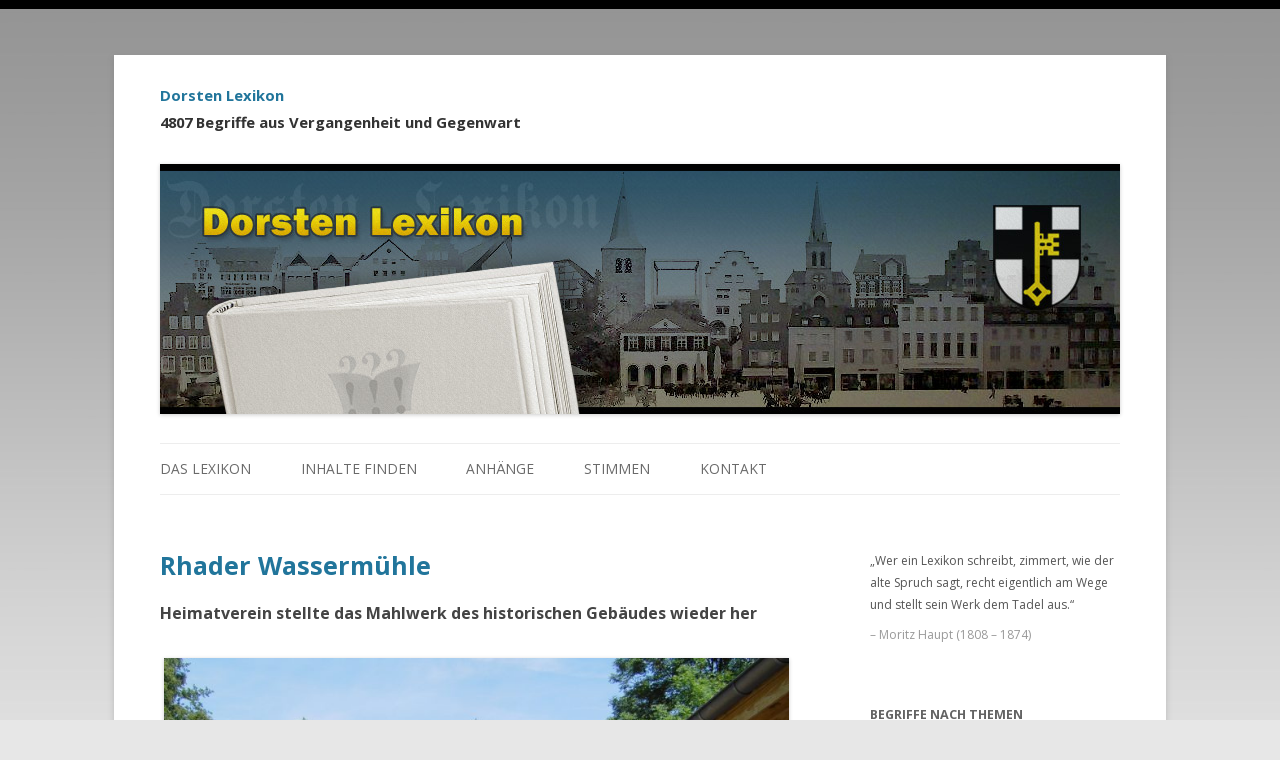

--- FILE ---
content_type: text/html; charset=UTF-8
request_url: http://www.dorsten-lexikon.de/rhader-wassermuehle/
body_size: 27415
content:
<!DOCTYPE html>
<!--[if IE 7]>
<html class="ie ie7" lang="de" id="arve">
<![endif]-->
<!--[if IE 8]>
<html class="ie ie8" lang="de" id="arve">
<![endif]-->
<!--[if !(IE 7) & !(IE 8)]><!-->
<html lang="de" id="arve">
<!--<![endif]-->
<head>
<meta charset="UTF-8" />
<meta name="viewport" content="width=device-width, initial-scale=1.0">
<title>Rhader Wassermühle | Dorsten Lexikon</title>
<meta name="google-site-verification" content="jo7XvQMavrX2EuE18o2k3ITn519FSMCGvGj4g8vlvDs">
<!--[if lt IE 9]>
<script src="http://www.dorsten-lexikon.de/wp-content/themes/twentytwelve/js/html5.js" type="text/javascript"></script>
<![endif]-->
<link rel='dns-prefetch' href='//fonts.googleapis.com' />
<link rel='dns-prefetch' href='//s.w.org' />
<link href='https://fonts.gstatic.com' crossorigin rel='preconnect' />
		<script type="text/javascript">
			window._wpemojiSettings = {"baseUrl":"https:\/\/s.w.org\/images\/core\/emoji\/2.2.1\/72x72\/","ext":".png","svgUrl":"https:\/\/s.w.org\/images\/core\/emoji\/2.2.1\/svg\/","svgExt":".svg","source":{"concatemoji":"http:\/\/www.dorsten-lexikon.de\/wp-includes\/js\/wp-emoji-release.min.js?ver=4.7.29"}};
			!function(t,a,e){var r,n,i,o=a.createElement("canvas"),l=o.getContext&&o.getContext("2d");function c(t){var e=a.createElement("script");e.src=t,e.defer=e.type="text/javascript",a.getElementsByTagName("head")[0].appendChild(e)}for(i=Array("flag","emoji4"),e.supports={everything:!0,everythingExceptFlag:!0},n=0;n<i.length;n++)e.supports[i[n]]=function(t){var e,a=String.fromCharCode;if(!l||!l.fillText)return!1;switch(l.clearRect(0,0,o.width,o.height),l.textBaseline="top",l.font="600 32px Arial",t){case"flag":return(l.fillText(a(55356,56826,55356,56819),0,0),o.toDataURL().length<3e3)?!1:(l.clearRect(0,0,o.width,o.height),l.fillText(a(55356,57331,65039,8205,55356,57096),0,0),e=o.toDataURL(),l.clearRect(0,0,o.width,o.height),l.fillText(a(55356,57331,55356,57096),0,0),e!==o.toDataURL());case"emoji4":return l.fillText(a(55357,56425,55356,57341,8205,55357,56507),0,0),e=o.toDataURL(),l.clearRect(0,0,o.width,o.height),l.fillText(a(55357,56425,55356,57341,55357,56507),0,0),e!==o.toDataURL()}return!1}(i[n]),e.supports.everything=e.supports.everything&&e.supports[i[n]],"flag"!==i[n]&&(e.supports.everythingExceptFlag=e.supports.everythingExceptFlag&&e.supports[i[n]]);e.supports.everythingExceptFlag=e.supports.everythingExceptFlag&&!e.supports.flag,e.DOMReady=!1,e.readyCallback=function(){e.DOMReady=!0},e.supports.everything||(r=function(){e.readyCallback()},a.addEventListener?(a.addEventListener("DOMContentLoaded",r,!1),t.addEventListener("load",r,!1)):(t.attachEvent("onload",r),a.attachEvent("onreadystatechange",function(){"complete"===a.readyState&&e.readyCallback()})),(r=e.source||{}).concatemoji?c(r.concatemoji):r.wpemoji&&r.twemoji&&(c(r.twemoji),c(r.wpemoji)))}(window,document,window._wpemojiSettings);
		</script>
		<style type="text/css">
img.wp-smiley,
img.emoji {
	display: inline !important;
	border: none !important;
	box-shadow: none !important;
	height: 1em !important;
	width: 1em !important;
	margin: 0 .07em !important;
	vertical-align: -0.1em !important;
	background: none !important;
	padding: 0 !important;
}
</style>
<link rel='stylesheet' id='cptch_stylesheet-css'  href='http://www.dorsten-lexikon.de/wp-content/plugins/captcha/css/front_end_style.css?ver=4.4.5' type='text/css' media='all' />
<link rel='stylesheet' id='dashicons-css'  href='http://www.dorsten-lexikon.de/wp-includes/css/dashicons.min.css?ver=4.7.29' type='text/css' media='all' />
<link rel='stylesheet' id='cptch_desktop_style-css'  href='http://www.dorsten-lexikon.de/wp-content/plugins/captcha/css/desktop_style.css?ver=4.4.5' type='text/css' media='all' />
<link rel='stylesheet' id='responsive-lightbox-nivo_lightbox-css-css'  href='http://www.dorsten-lexikon.de/wp-content/plugins/responsive-lightbox-lite/assets/nivo-lightbox/nivo-lightbox.css?ver=4.7.29' type='text/css' media='all' />
<link rel='stylesheet' id='responsive-lightbox-nivo_lightbox-css-d-css'  href='http://www.dorsten-lexikon.de/wp-content/plugins/responsive-lightbox-lite/assets/nivo-lightbox/themes/default/default.css?ver=4.7.29' type='text/css' media='all' />
<link rel='stylesheet' id='scrollup-css-css'  href='http://www.dorsten-lexikon.de/wp-content/plugins/smooth-scroll-up/css/scrollup.css?ver=4.7.29' type='text/css' media='all' />
<style id='scrollup-css-inline-css' type='text/css'>
a.scrollup-image {background-image: url("http://www.dorsten-lexikon.de/wp-content/plugins/smooth-scroll-up/img/scrollup.png") !important; }
</style>
<link rel='stylesheet' id='twentytwelve-style-css'  href='http://www.dorsten-lexikon.de/wp-content/themes/twentytwelve/style.css?ver=4.7.29' type='text/css' media='all' />
<link rel='stylesheet' id='childtheme-style-css'  href='http://www.dorsten-lexikon.de/wp-content/themes/twentytwelve-child/style.css?ver=4.7.29' type='text/css' media='all' />
<link rel='stylesheet' id='twentytwelve-fonts-css'  href='https://fonts.googleapis.com/css?family=Open+Sans:400italic,700italic,400,700&#038;subset=latin,latin-ext' type='text/css' media='all' />
<!--[if lt IE 9]>
<link rel='stylesheet' id='twentytwelve-ie-css'  href='http://www.dorsten-lexikon.de/wp-content/themes/twentytwelve/css/ie.css?ver=20121010' type='text/css' media='all' />
<![endif]-->
<script type='text/javascript' src='http://www.dorsten-lexikon.de/wp-includes/js/jquery/jquery.js?ver=1.12.4'></script>
<script type='text/javascript' src='http://www.dorsten-lexikon.de/wp-includes/js/jquery/jquery-migrate.min.js?ver=1.4.1'></script>
<script type='text/javascript' src='http://www.dorsten-lexikon.de/wp-content/plugins/responsive-lightbox-lite/assets/nivo-lightbox/nivo-lightbox.min.js?ver=4.7.29'></script>
<script type='text/javascript'>
/* <![CDATA[ */
var rllArgs = {"script":"nivo_lightbox","selector":"lightbox","custom_events":""};
/* ]]> */
</script>
<script type='text/javascript' src='http://www.dorsten-lexikon.de/wp-content/plugins/responsive-lightbox-lite/assets/inc/script.js?ver=4.7.29'></script>
<link rel='https://api.w.org/' href='http://www.dorsten-lexikon.de/wp-json/' />
<link rel="EditURI" type="application/rsd+xml" title="RSD" href="http://www.dorsten-lexikon.de/xmlrpc.php?rsd" />
<link rel="wlwmanifest" type="application/wlwmanifest+xml" href="http://www.dorsten-lexikon.de/wp-includes/wlwmanifest.xml" /> 
<link rel='prev' title='Rhader Mühlenbach' href='http://www.dorsten-lexikon.de/rhader-muehlenbach/' />
<link rel='next' title='Rhein-Département' href='http://www.dorsten-lexikon.de/rhein-departement/' />
<link rel="canonical" href="http://www.dorsten-lexikon.de/rhader-wassermuehle/" />
<link rel='shortlink' href='http://www.dorsten-lexikon.de/?p=4095' />
<link rel="alternate" type="application/json+oembed" href="http://www.dorsten-lexikon.de/wp-json/oembed/1.0/embed?url=http%3A%2F%2Fwww.dorsten-lexikon.de%2Frhader-wassermuehle%2F" />
<link rel="alternate" type="text/xml+oembed" href="http://www.dorsten-lexikon.de/wp-json/oembed/1.0/embed?url=http%3A%2F%2Fwww.dorsten-lexikon.de%2Frhader-wassermuehle%2F&#038;format=xml" />
<style type="text/css">#scrollUp {
    z-index: 9999 !important;
}</style></head>

<body class="post-template-default single single-post postid-4095 single-format-standard custom-font-enabled single-author">
<div id="page" class="hfeed site">
	<header id="masthead" class="site-header" role="banner">
		<hgroup>
			<h1 class="site-title"><a href="http://www.dorsten-lexikon.de/" title="Dorsten Lexikon" rel="home">Dorsten Lexikon</a></h1>
			<h2 class="site-description">4807 Begriffe aus Vergangenheit und Gegenwart</h2>
		</hgroup>

				<img src="http://www.dorsten-lexikon.de/wp-content/uploads/header1.jpg" class="header-image" width="960" height="250" alt="Dorsten Lexikon" />
				
		<nav id="site-navigation" class="main-navigation" role="navigation">
			<button class="menu-toggle">Menü</button>
			<a class="assistive-text" href="#content" title="Springe zum Inhalt">Springe zum Inhalt</a>
			<div class="menu-hauptmenue-container"><ul id="menu-hauptmenue" class="nav-menu"><li id="menu-item-24726" class="menu-item menu-item-type-post_type menu-item-object-page menu-item-home menu-item-has-children menu-item-24726"><a href="http://www.dorsten-lexikon.de/">Das Lexikon</a>
<ul class="sub-menu">
	<li id="menu-item-24727" class="menu-item menu-item-type-post_type menu-item-object-page menu-item-24727"><a href="http://www.dorsten-lexikon.de/ueber-dorsten/">Über Dorsten</a></li>
	<li id="menu-item-77" class="menu-item menu-item-type-post_type menu-item-object-page menu-item-77"><a href="http://www.dorsten-lexikon.de/ueber-das-projekt/">Über das Projekt</a></li>
</ul>
</li>
<li id="menu-item-24715" class="menu-item menu-item-type-post_type menu-item-object-page menu-item-has-children menu-item-24715"><a href="http://www.dorsten-lexikon.de/inhalte-finden/">Inhalte finden</a>
<ul class="sub-menu">
	<li id="menu-item-76" class="menu-item menu-item-type-post_type menu-item-object-page menu-item-76"><a href="http://www.dorsten-lexikon.de/benutzerhinweise/">Benutzerhinweise</a></li>
	<li id="menu-item-72" class="menu-item menu-item-type-post_type menu-item-object-page menu-item-72"><a href="http://www.dorsten-lexikon.de/personenregister/">Personenregister</a></li>
	<li id="menu-item-33974" class="menu-item menu-item-type-post_type menu-item-object-page menu-item-33974"><a href="http://www.dorsten-lexikon.de/rund-um-die-weltkriege/">Rund um die Weltkriege</a></li>
	<li id="menu-item-26912" class="menu-item menu-item-type-post_type menu-item-object-page menu-item-26912"><a href="http://www.dorsten-lexikon.de/themenregister/">Themenregister</a></li>
	<li id="menu-item-33875" class="menu-item menu-item-type-post_type menu-item-object-page menu-item-33875"><a href="http://www.dorsten-lexikon.de/zeittafel/">Zeittafel</a></li>
</ul>
</li>
<li id="menu-item-24731" class="menu-item menu-item-type-post_type menu-item-object-page menu-item-has-children menu-item-24731"><a href="http://www.dorsten-lexikon.de/anhaenge/">Anhänge</a>
<ul class="sub-menu">
	<li id="menu-item-8077" class="menu-item menu-item-type-post_type menu-item-object-page menu-item-8077"><a href="http://www.dorsten-lexikon.de/roemer-in-holsterhausen/">Römer in Holsterhausen</a></li>
	<li id="menu-item-8078" class="menu-item menu-item-type-post_type menu-item-object-page menu-item-8078"><a href="http://www.dorsten-lexikon.de/literatur-ueber-dorsten/">Literatur über Dorsten</a></li>
	<li id="menu-item-71" class="menu-item menu-item-type-post_type menu-item-object-page menu-item-71"><a href="http://www.dorsten-lexikon.de/links/">Links</a></li>
</ul>
</li>
<li id="menu-item-74" class="menu-item menu-item-type-post_type menu-item-object-page menu-item-74"><a href="http://www.dorsten-lexikon.de/stimmen/">Stimmen</a></li>
<li id="menu-item-24774" class="menu-item menu-item-type-post_type menu-item-object-page menu-item-has-children menu-item-24774"><a href="http://www.dorsten-lexikon.de/kontakt/">Kontakt</a>
<ul class="sub-menu">
	<li id="menu-item-24780" class="menu-item menu-item-type-post_type menu-item-object-page menu-item-24780"><a href="http://www.dorsten-lexikon.de/impressum/">Impressum</a></li>
	<li id="menu-item-38227" class="menu-item menu-item-type-post_type menu-item-object-page menu-item-38227"><a href="http://www.dorsten-lexikon.de/datenschutz/">Datenschutz</a></li>
	<li id="menu-item-24779" class="menu-item menu-item-type-post_type menu-item-object-page menu-item-24779"><a href="http://www.dorsten-lexikon.de/dank/">Dank</a></li>
</ul>
</li>
</ul></div>		</nav><!-- #site-navigation -->

	</header><!-- #masthead -->

	<div id="main" class="wrapper">
	<div id="primary" class="site-content">
		<div id="content" role="main">

			
				
	<article id="post-4095" class="post-4095 post type-post status-publish format-standard hentry category-industriekultur category-muehlen category-rhade category-sehenswuerdigkeiten category-seite tag-r">
				<header class="entry-header">
			
						<h1 class="entry-title">Rhader Wassermühle</h1>
								</header><!-- .entry-header -->

				<div class="entry-content">
      <p class="sub-heading"><strong>Heimatverein stellte das Mahlwerk des historischen Gebäudes wieder her</strong></p>			<div id="attachment_33024" style="width: 635px" class="wp-caption aligncenter"><a href="http://www.dorsten-lexikon.de/wp-content/uploads/rhader-muehle.jpg" rel="lightbox-0"><img class="wp-image-33024 size-large" src="http://www.dorsten-lexikon.de/wp-content/uploads/rhader-muehle-1024x768.jpg" alt="" width="625" height="469" srcset="http://www.dorsten-lexikon.de/wp-content/uploads/rhader-muehle-1024x768.jpg 1024w, http://www.dorsten-lexikon.de/wp-content/uploads/rhader-muehle-300x225.jpg 300w, http://www.dorsten-lexikon.de/wp-content/uploads/rhader-muehle-768x576.jpg 768w, http://www.dorsten-lexikon.de/wp-content/uploads/rhader-muehle-624x468.jpg 624w, http://www.dorsten-lexikon.de/wp-content/uploads/rhader-muehle.jpg 1280w" sizes="(max-width: 625px) 100vw, 625px" /></a><p class="wp-caption-text">Rhader Mühle, Foto: JF</p></div>
<p>Eigentümer der 1650 aus Quarzsandstein errichteten Mühle waren die Schlossherren von Lembeck, die sie verpachteten. 1974 wurde der Mühlenbetrieb eingestellt, die Wassermühle demontiert, die Brücke am Wehr abgerissen und der Rhader Mühlenbach umgeleitet. Nur das alte Gebäude blieb stehen, das der Heimatverein Rhade 1995 renovierte.</p>
<div id="attachment_11466" style="width: 310px" class="wp-caption alignleft"><a href="http://www.dorsten-lexikon.de/wp-content/uploads/r-rhader-wassermuehle.jpg" rel="lightbox-1"><img class="wp-image-11466 size-medium" src="http://www.dorsten-lexikon.de/wp-content/uploads/r-rhader-wassermuehle-300x199.jpg" alt="Wassermühle Rhade" width="300" height="199" srcset="http://www.dorsten-lexikon.de/wp-content/uploads/r-rhader-wassermuehle-300x199.jpg 300w, http://www.dorsten-lexikon.de/wp-content/uploads/r-rhader-wassermuehle-624x414.jpg 624w, http://www.dorsten-lexikon.de/wp-content/uploads/r-rhader-wassermuehle.jpg 791w" sizes="(max-width: 300px) 100vw, 300px" /></a><p class="wp-caption-text">Wassermühle in Rhade, Zeichnung H. Paul</p></div>
<p>Ein langjähriger Pachtvertrag zwischen dem Heimatverein Rhade und der St. Michael GmbH (Graf von Merveldt) regelt den Betrieb und die Nutzung der Mühle, nachdem sie mit einem Aufwand von rund 200.000 DM renoviert worden war. Die finanziellen Mittel brachten die öffentliche Hand und der Heimatverein auf, dessen Mitglieder tatkräftig halfen. Vor allem kostete die Herstellung des Mahlwerks und des 1,50 m breiten Mühlrads (Durchmesser 2,60 m) viel Geld. Neben dem aus dem Jahre 1727 vorhandenen Wappenstein, der vermutlich einen Umbau dokumentiert, ist jetzt ein weiterer Wappenstein für den erfolgten Umbau zu sehen, auf dem die Zahl 2000 steht. Für die Stadt Dorsten ist die Rhader Mühle von wirtschafts- und baugeschichtlicher Bedeutung.</p>
<hr />
<p><strong>Siehe auch:</strong><br />
<a href="http://www.dorsten-lexikon.de/muehlen/" title="Mühlen (Artikelübersicht)">Mühlen (Artikelübersicht)</a></p>
<!-- Simple Share Buttons Adder (7.3.10) simplesharebuttons.com --><div class="ssba ssba-wrap"><div style="text-align:left"><a data-site="" class="ssba_facebook_share" href="http://www.facebook.com/sharer.php?u=http://www.dorsten-lexikon.de/rhader-wassermuehle/"  target="_blank" ><img src="http://www.dorsten-lexikon.de/wp-content/plugins/simple-share-buttons-adder/buttons/simple/facebook.png" title="Facebook" class="ssba ssba-img" alt="Share on Facebook" /></a><a data-site="" class="ssba_twitter_share" href="http://twitter.com/share?url=http://www.dorsten-lexikon.de/rhader-wassermuehle/&amp;text=Rhader%20Wasserm%C3%BChle%20"  target=&quot;_blank&quot; ><img src="http://www.dorsten-lexikon.de/wp-content/plugins/simple-share-buttons-adder/buttons/simple/twitter.png" title="Twitter" class="ssba ssba-img" alt="Tweet about this on Twitter" /></a><a data-site="" class="ssba_google_share" href="https://plus.google.com/share?url=http://www.dorsten-lexikon.de/rhader-wassermuehle/"  target=&quot;_blank&quot; ><img src="http://www.dorsten-lexikon.de/wp-content/plugins/simple-share-buttons-adder/buttons/simple/google.png" title="Google+" class="ssba ssba-img" alt="Share on Google+" /></a><a data-site="email" class="ssba_email_share" href="mailto:?subject=Rhader%20Wassermühle&#038;body=%20http://www.dorsten-lexikon.de/rhader-wassermuehle/"><img src="http://www.dorsten-lexikon.de/wp-content/plugins/simple-share-buttons-adder/buttons/simple/email.png" title="Email" class="ssba ssba-img" alt="Email this to someone" /></a></div></div>						<hr><p class="related-posts-hl"><strong>Auch interessant:</strong></p><ul class="related-posts-list"><li><a href="http://www.dorsten-lexikon.de/themenroute-industriekultur-an-der-lippe/" title="Themenroute „Industriekultur“">Themenroute „Industriekultur“</a></li><li><a href="http://www.dorsten-lexikon.de/tueshaus-muehle/" title="Tüshaus-Mühle">Tüshaus-Mühle</a></li><li><a href="http://www.dorsten-lexikon.de/brunnenplatz/" title="Brunnenplatz">Brunnenplatz</a></li></ul>								</div><!-- .entry-content -->
		
		<footer class="entry-meta">
			Dieser Beitrag wurde am <time class="entry-date" datetime="2014-10-26T11:20:52+00:00">26.10.2014</time> veröffentlicht.<br>Abgelegt unter: <a href="http://www.dorsten-lexikon.de/a-z/r/" rel="tag">R</a>, <a href="http://www.dorsten-lexikon.de/oberbegriff/kultur/industriekultur/" rel="category tag">Industriekultur</a>, <a href="http://www.dorsten-lexikon.de/oberbegriff/bauwerke/muehlen/" rel="category tag">Mühlen</a>, <a href="http://www.dorsten-lexikon.de/oberbegriff/ortsteile/rhade/" rel="category tag">Rhade</a>, <a href="http://www.dorsten-lexikon.de/oberbegriff/sehenswertes/sehenswuerdigkeiten/" rel="category tag">Sehenswürdigkeiten</a>
		</footer><!-- .entry-meta -->
	</article><!-- #post -->

				<nav class="nav-single">
					<h3 class="assistive-text">Beitrags-Navigation</h3>
					<span class="nav-previous"><a href="http://www.dorsten-lexikon.de/rhader-muehlenbach/" rel="prev"><span class="meta-nav">&laquo;</span>&nbsp;Rhader Mühlenbach</a></span>
					<span class="nav-next"><a href="http://www.dorsten-lexikon.de/rhein-departement/" rel="next">Rhein-Département&nbsp;<span class="meta-nav">&raquo;</span></a></span>
				</nav><!-- .nav-single -->

				
<div id="comments" class="comments-area">

	
	
	
</div><!-- #comments .comments-area -->
			
		</div><!-- #content -->
	</div><!-- #primary -->


			<div id="secondary" class="widget-area" role="complementary">
			<aside id="text-3" class="widget widget_text">			<div class="textwidget"><div class="widget-quote"><p>„Wer ein Lexikon schreibt, 
zimmert, wie der alte Spruch sagt, 
recht eigentlich am Wege
und stellt sein Werk dem Tadel aus.“</p>
<p>&ndash; Moritz Haupt (1808 &ndash; 1874)</p></div></div>
		</aside><aside id="nav_menu-5" class="widget widget_nav_menu"><h3 class="widget-title">Begriffe nach Themen</h3><div class="menu-themenmenue-container"><ul id="menu-themenmenue" class="menu"><li id="menu-item-8303" class="menu-item menu-item-type-post_type menu-item-object-page menu-item-8303"><a href="http://www.dorsten-lexikon.de/personenregister/">Personenregister</a></li>
<li id="menu-item-33975" class="menu-item menu-item-type-post_type menu-item-object-page menu-item-33975"><a href="http://www.dorsten-lexikon.de/rund-um-die-weltkriege/">Rund um die Weltkriege</a></li>
<li id="menu-item-26911" class="menu-item menu-item-type-post_type menu-item-object-page menu-item-26911"><a href="http://www.dorsten-lexikon.de/themenregister/">Themenregister</a></li>
<li id="menu-item-33874" class="menu-item menu-item-type-post_type menu-item-object-page menu-item-33874"><a href="http://www.dorsten-lexikon.de/zeittafel/">Zeittafel</a></li>
</ul></div></aside><aside id="search-3" class="widget widget_search"><h3 class="widget-title">Begriff suchen</h3><form role="search" method="get" id="searchform" class="searchform" action="http://www.dorsten-lexikon.de/">
				<div>
					<label class="screen-reader-text" for="s">Suche nach:</label>
					<input type="text" value="" name="s" id="s" />
					<input type="submit" id="searchsubmit" value="Suchen" />
				</div>
			</form></aside><aside id="text-7" class="widget widget_text"><h3 class="widget-title">Begriffe von A-Z</h3>			<div class="textwidget"><ul id="az" class="tag-list"><li><a href="http://www.dorsten-lexikon.de/a-z/a/" rel="tag" title="234 Einträge">A</a></li><li><a href="http://www.dorsten-lexikon.de/a-z/b/" rel="tag" title="402 Einträge">B</a></li><li><a href="http://www.dorsten-lexikon.de/a-z/bundespolizei/" rel="tag" title="1 Einträge">Bundespolizei</a></li><li><a href="http://www.dorsten-lexikon.de/a-z/c/" rel="tag" title="98 Einträge">C</a></li><li><a href="http://www.dorsten-lexikon.de/a-z/d/" rel="tag" title="233 Einträge">D</a></li><li><a href="http://www.dorsten-lexikon.de/a-z/e/" rel="tag" title="162 Einträge">E</a></li><li><a href="http://www.dorsten-lexikon.de/a-z/energie/" rel="tag" title="1 Einträge">Energie</a></li><li><a href="http://www.dorsten-lexikon.de/a-z/f/" rel="tag" title="240 Einträge">F</a></li><li><a href="http://www.dorsten-lexikon.de/a-z/fruehling/" rel="tag" title="1 Einträge">Frühling</a></li><li><a href="http://www.dorsten-lexikon.de/a-z/g/" rel="tag" title="249 Einträge">G</a></li><li><a href="http://www.dorsten-lexikon.de/a-z/goethe/" rel="tag" title="1 Einträge">Goethe</a></li><li><a href="http://www.dorsten-lexikon.de/a-z/h/" rel="tag" title="293 Einträge">H</a></li><li><a href="http://www.dorsten-lexikon.de/a-z/i/" rel="tag" title="66 Einträge">I</a></li><li><a href="http://www.dorsten-lexikon.de/a-z/islam/" rel="tag" title="1 Einträge">Islam</a></li><li><a href="http://www.dorsten-lexikon.de/a-z/j/" rel="tag" title="73 Einträge">J</a></li><li><a href="http://www.dorsten-lexikon.de/a-z/k/" rel="tag" title="378 Einträge">K</a></li><li><a href="http://www.dorsten-lexikon.de/a-z/l/" rel="tag" title="192 Einträge">L</a></li><li><a href="http://www.dorsten-lexikon.de/a-z/m/" rel="tag" title="279 Einträge">M</a></li><li><a href="http://www.dorsten-lexikon.de/a-z/n/" rel="tag" title="110 Einträge">N</a></li><li><a href="http://www.dorsten-lexikon.de/a-z/o/" rel="tag" title="56 Einträge">O</a></li><li><a href="http://www.dorsten-lexikon.de/a-z/p/" rel="tag" title="187 Einträge">P</a></li><li><a href="http://www.dorsten-lexikon.de/a-z/q/" rel="tag" title="4 Einträge">Q</a></li><li><a href="http://www.dorsten-lexikon.de/a-z/qu/" rel="tag" title="1 Einträge">QU</a></li><li><a href="http://www.dorsten-lexikon.de/a-z/r/" rel="tag" title="237 Einträge">R</a></li><li><a href="http://www.dorsten-lexikon.de/a-z/s/" rel="tag" title="220 Einträge">S</a></li><li><a href="http://www.dorsten-lexikon.de/a-z/sch/" rel="tag" title="221 Einträge">Sch</a></li><li><a href="http://www.dorsten-lexikon.de/a-z/st/" rel="tag" title="197 Einträge">St</a></li><li><a href="http://www.dorsten-lexikon.de/a-z/studium/" rel="tag" title="1 Einträge">Studium</a></li><li><a href="http://www.dorsten-lexikon.de/a-z/t/" rel="tag" title="145 Einträge">T</a></li><li><a href="http://www.dorsten-lexikon.de/a-z/tempokontrollen/" rel="tag" title="1 Einträge">Tempokontrollen</a></li><li><a href="http://www.dorsten-lexikon.de/a-z/u/" rel="tag" title="39 Einträge">U</a></li><li><a href="http://www.dorsten-lexikon.de/a-z/v/" rel="tag" title="121 Einträge">V</a></li><li><a href="http://www.dorsten-lexikon.de/a-z/versicherungen/" rel="tag" title="1 Einträge">Versicherung/en</a></li><li><a href="http://www.dorsten-lexikon.de/a-z/w/" rel="tag" title="277 Einträge">W</a></li><li><a href="http://www.dorsten-lexikon.de/a-z/x/" rel="tag" title="2 Einträge">X</a></li><li><a href="http://www.dorsten-lexikon.de/a-z/y/" rel="tag" title="2 Einträge">Y</a></li><li><a href="http://www.dorsten-lexikon.de/a-z/z/" rel="tag" title="59 Einträge">Z</a></li></ul></div>
		</aside><aside id="text-5" class="widget widget_text"><h3 class="widget-title">Facebook</h3>			<div class="textwidget"><a href="https://www.facebook.com/dorstenlexikon" target="_blank"><img src="http://www.dorsten-lexikon.de/wp-content/uploads/facebook.png" width="200 height="61" alt=""/></a></div>
		</aside>		</div><!-- #secondary -->
		</div><!-- #main .wrapper -->
	<footer id="colophon" role="contentinfo">
		<div class="site-info">
      <strong>Herausgeber:</strong> Wolf Stegemann, Journalist und Buchautor.<br>
      <a href="http://www.dorsten-lexikon.de/kontakt/">Kontakt</a> | <a href="http://www.dorsten-lexikon.de/impressum/">Impressum</a> | <a href="http://www.dorsten-lexikon.de/datenschutz/">Datenschutz</a> | <a href="http://www.dorsten-lexikon.de/dank/">Dank</a>
		</div><!-- .site-info -->
	</footer><!-- #colophon -->
</div><!-- #page -->

<script> var $nocnflct = jQuery.noConflict();
			$nocnflct(function () {
			    $nocnflct.scrollUp({
				scrollName: 'scrollUp', // Element ID
				scrollClass: 'scrollUp scrollup-image scrollup-right', // Element Class
				scrollDistance: 300, // Distance from top/bottom before showing element (px)
				scrollFrom: 'top', // top or bottom
				scrollSpeed: 300, // Speed back to top (ms )
				easingType: 'linear', // Scroll to top easing (see http://easings.net/)
				animation: 'fade', // Fade, slide, none
				animationInSpeed: 200, // Animation in speed (ms )
				animationOutSpeed: 200, // Animation out speed (ms )
				scrollText: '', // Text for element, can contain HTML
				scrollTitle: false, // Set a custom link title if required. Defaults to scrollText
				scrollImg: false, // Set true to use image
				activeOverlay: false, // Set CSS color to display scrollUp active point
				zIndex: 2147483647 // Z-Index for the overlay
			    });
			});</script><link rel='stylesheet' id='simple-share-buttons-adder-ssba-css'  href='http://www.dorsten-lexikon.de/wp-content/plugins/simple-share-buttons-adder/css/ssba.css?ver=4.7.29' type='text/css' media='all' />
<style id='simple-share-buttons-adder-ssba-inline-css' type='text/css'>
	.ssba {
									
									
									
									
								}
								.ssba img
								{
									width: 30px !important;
									padding: 6px;
									border:  0;
									box-shadow: none !important;
									display: inline !important;
									vertical-align: middle;
									box-sizing: unset;
								}
								
								.ssba .fb-save
								{
								padding: 6px;
								line-height: 25px;
								}
								.ssba, .ssba a
								{
									text-decoration:none;
									background: none;
									
									font-size: 16px;
									
									font-weight: bold;
								}
								
</style>
<script type='text/javascript' src='http://www.dorsten-lexikon.de/wp-content/plugins/simple-share-buttons-adder/js/ssba.js?ver=4.7.29'></script>
<script type='text/javascript'>
Main.boot( [] );
</script>
<script type='text/javascript' src='http://www.dorsten-lexikon.de/wp-content/plugins/smooth-scroll-up/js/jquery.scrollUp.min.js?ver=4.7.29'></script>
<script type='text/javascript' src='http://www.dorsten-lexikon.de/wp-content/themes/twentytwelve/js/navigation.js?ver=20140711'></script>
<script type='text/javascript' src='http://www.dorsten-lexikon.de/wp-includes/js/wp-embed.min.js?ver=4.7.29'></script>
</body>
</html>

--- FILE ---
content_type: text/css
request_url: http://www.dorsten-lexikon.de/wp-content/plugins/simple-share-buttons-adder/css/ssba.css?ver=4.7.29
body_size: 23
content:
/* Style stylesheet */
